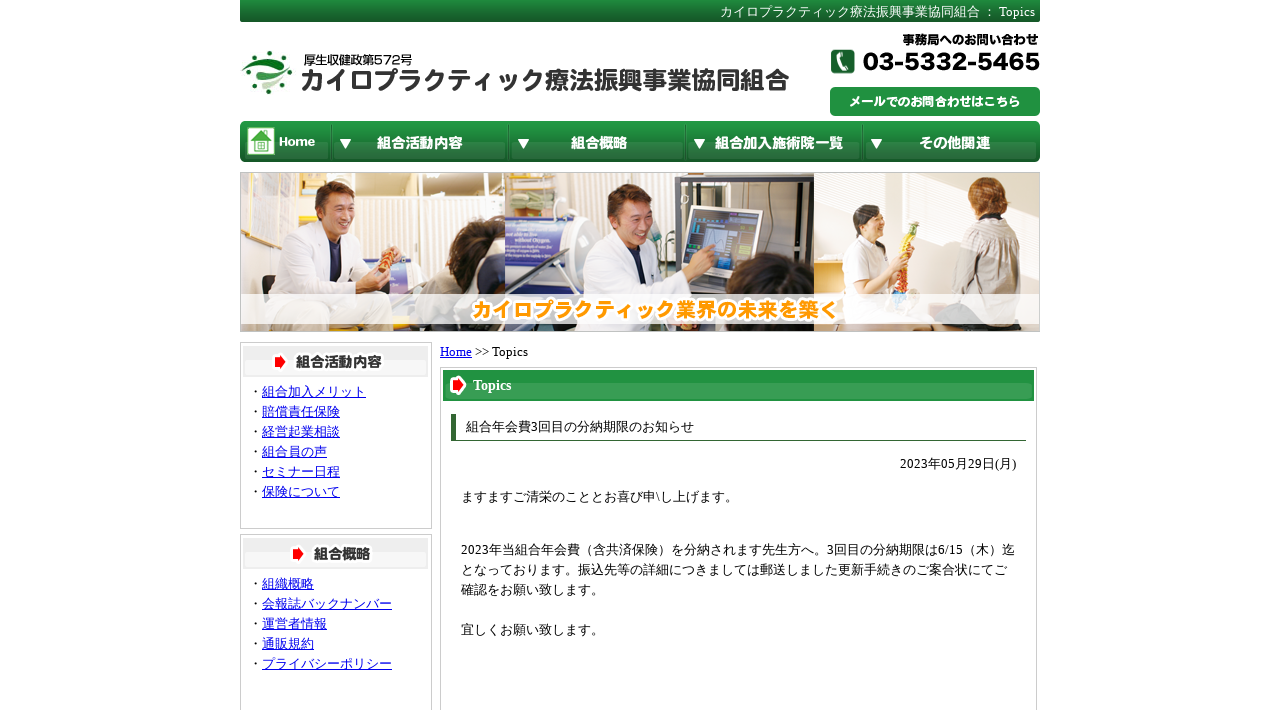

--- FILE ---
content_type: text/html; charset=Windows-31J
request_url: http://www.chiro-kumiai.or.jp/outline/topics.php?id=1685354150
body_size: 3118
content:
<!DOCTYPE html PUBLIC "-//W3C//DTD XHTML 1.0 Transitional//EN" "http://www.w3.org/TR/xhtml1/DTD/xhtml1-transitional.dtd">
<html xmlns="http://www.w3.org/1999/xhtml" xml:lang="ja" lang="ja">

<head>
	<meta http-equiv="Content-Type" content="text/html; charset=Windows-31J" />
	<meta name="keywords" content="カイロプラクティック,カイロ,整体,腰痛,肩こり,痛み,悩み,治療院,施術所,施術院,アクティベーター,協同,組合,団体,教育,学校,職業" /> 
	<meta name="description" content="カイロプラクティック療法振興事業協同組合のサイトは、組合員の皆様と当組合を結ぶ情報共有の場としてだけでなく、腰痛・肩こりなどに悩む一般のカイロ・整体ユーザーの皆様に施術所・施術院に関する情報を発信しています。" />
	<meta http-equiv="Content-Script-Type" content="text/javascript" />
	<base href="http://www.chiro-kumiai.or.jp/" />
	<script type="text/javascript" src="js/common.js" ></script>
	<link rel="stylesheet" href="css/import.css" type="text/css" media="screen" />
	<title>カイロプラクティック療法振興事業協同組合 ： Topics</title>
</head>
<body>
<div id="page">

	<div id="header">
		<h1>カイロプラクティック療法振興事業協同組合 ： Topics</h1>
		<a href="./"><img id="header_logo" name="header_logo" src="image/common/header_logo.png" alt="カイロプラクティック療法振興事業協同組合" /></a>
		<a href="support/contact.html"><img id="header_contact" name="header_contact" src="image/common/header_contact.png" alt="メールでのお問い合わせはこちら" /></a>
	</div>
	
	<ul id="gnavi">
		<li><a href="./"><img class="imgover" src="image/common/gnavi/gnavi_home.png" alt="Home" /></a></li>
		<li>
			<img src="image/common/gnavi/gnavi_activity.png" alt="組合活動内容" onmouseover="mopen(1);" onmouseout="mclosetime();" />
			<ul class="submenu" id="gnavi_menu1" onmouseover="mcancelclosetime()" onmouseout="mclosetime();">
				<li><a href="support/merit.html">組合加入メリット</a></li>
				<li><a href="support/index.html">賠償責任保険</a></li>
				<li><a href="support/soudan.html">経営起業相談</a></li>
				<li><a href="voice/index.html">組合員の声</a></li>
				<li><a href="support/seminar.html">セミナー日程</a></li>
				<li><a href="support/hoken.html">保険について</a></li>
			</ul>
		</li>
		<li>
			<img src="image/common/gnavi/gnavi_outline.png" alt="組合概略" onmouseover="mopen(2);" onmouseout="mclosetime();" />
			<ul class="submenu" id="gnavi_menu2" onmouseover="mcancelclosetime()" onmouseout="mclosetime();">
				<li><a href="outline/index.html">組織概略</a></li>
				<li><a href="support/bookbk.html">会報誌バックナンバー</a></li>
				<li><a href="pop/info.html">運営者情報</a></li>
				<li><a href="pop/rules.html">通販規約</a></li>
				<li><a href="pop/privacy.html">プライバシーポリシー</a></li>
			</ul>
		</li>
		<li>
			<img src="image/common/gnavi/gnavi_member.png" alt="組合加入施術院一覧" onmouseover="mopen(3);" onmouseout="mclosetime();" />
			<ul class="submenu" id="gnavi_menu3" onmouseover="mcancelclosetime()" onmouseout="mclosetime();">
				<li><a href="list/hokkaido.html">北海道</a></li>
				<li><a href="list/tohoku.html">東北地方</a></li>
				<li><a href="list/kanto.html">関東地方</a></li>
				<li><a href="list/chubu.html">中部地方</a></li>
				<li><a href="list/kansai.html">関西地方</a></li>
				<li><a href="list/chugokushikoku.html">中国地方＋四国地方</a></li>
				<li><a href="list/kyushu.html">九州地方</a></li>
			</ul>
		</li>
		<li>
			<img src="image/common/gnavi/gnavi_else.png" alt="その他関連" onmouseover="mopen(4);" onmouseout="mclosetime();" />
			<ul class="submenu" id="gnavi_menu4" onmouseover="mcancelclosetime()" onmouseout="mclosetime();">
				<li><a href="pop/download.html">組合各種様式<br />　　　　ダウンロード一覧</a></li>
				<!--<li><a href="outline/recruit.html">求人情報</a></li>-->
				<li><a href="link.html">リンク集</a></li>
				<li><a href="support/contact.html">お問い合わせ</a></li>
				<li><a href="sitemap.html">サイトマップ</a></li>
			</ul>
		</li>
	</ul>
	
	<div id="page_body">
<div id="main_contents">&nbsp;</div>

<div id="sidebar">

	<ul id="subnavi">
	<li class="box">
		<h2><img src="image/common/subnavi/subnavi_activity.png" alt="組合活動内容" /></h2>
		<ol>
			<li>・<a href="support/merit.html">組合加入メリット</a></li>
			<li>・<a href="support/index.html">賠償責任保険</a></li>
			<li>・<a href="support/soudan.html">経営起業相談</a></li>
			<li>・<a href="voice/index.html">組合員の声</a></li>
			<li>・<a href="support/seminar.html">セミナー日程</a></li>
			<li>・<a href="support/hoken.html">保険について</a></li>
		</ol>
	</li>
	<li class="box">
		<h2><img src="image/common/subnavi/subnavi_outline.png" alt="組合概略" /></h2>
		<ol>
			<li>・<a href="outline/index.html">組織概略</a></li>
			<li>・<a href="support/bookbk.html">会報誌バックナンバー</a></li>
			<li>・<a href="pop/info.html">運営者情報</a></li>
			<li>・<a href="pop/rules.html">通販規約</a></li>
			<li>・<a href="pop/privacy.html">プライバシーポリシー</a></li>
		</ol>
	</li>
	<li class="box">
		<h2><img src="image/common/subnavi/subnavi_member.png" alt="組合加入施術院一覧" /></h2>
		<ol>
			<li>・<a href="list/hokkaido.html">北海道</a></li>
			<li>・<a href="list/tohoku.html">東北地方</a></li>
			<li>・<a href="list/kanto.html">関東地方</a></li>
			<li>・<a href="list/chubu.html">中部地方</a></li>
			<li>・<a href="list/kansai.html">関西地方</a></li>
			<li>・<a href="list/chugokushikoku.html">中国地方＋四国地方</a></li>
			<li>・<a href="list/kyushu.html">九州地方</a></li>
		</ol>
	</li>
	<li class="box last">
		<h2><img src="image/common/subnavi/subnavi_else.png" alt="その他関連" /></h2>
		<ol>
			<li>・<a href="pop/download.html">組合各種様式</a><br />　　　　<a href="pop/download.html">ダウンロード一覧</a></li>
			<li>・<a href="outline/recruit.html">求人情報</a></li>
			<li>・<a href="link.html">リンク集</a></li>
			<li>・<a href="support/contact.html">お問い合わせ</a></li>
			<li>・<a href="sitemap.html">サイトマップ</a></li>
		</ol>
	</li>
</ul>
<div class="clear">&nbsp;</div>
	
	<ul id="banner_sidebar">
		<li><a href="pop/download.html"><img src="image/common/banner_entry.png" alt="入会案内" /></a></li>
		<li><a href="support/merit.html"><img src="image/common/banner_merit.png" alt="組合入会メリット" /></a></li>
		<li><a href="http://www.jc-dc.com/" target="_blank"><img src="image/common/banner_school.png" alt="日本カイロプラクティックドクター専門学院" /></a></li>
		<li><a href="http://www.ars-kaatsu.com/" target="_blank"><img src="image/common/banner_ars.png" alt="ARS新宿加圧トレーニングスタジオ" class="last" /></a></li>
	</ul>

</div>

<div id="breadcrumb">
	<a href="./">Home</a> &gt;&gt; Topics</div>

<div id="contents">

	<h2 id="contents_title">Topics</h2>
	<div id="contents_body">
<div id="topics">

<dl>
	<dt>組合年会費3回目の分納期限のお知らせ</dt>
	<dd>
		<p class="right">2023年05月29日(月)</p>
		<p>
			ますますご清栄のこととお喜び申\し上げます。<div><br></div><div>2023年当組合年会費（含共済保険）を分納されます先生方へ。3回目の分納期限は6/15（木）迄となっております。振込先等の詳細につきましては郵送しました更新手続きのご案合状にてご確認をお願い致します。</div><div><br></div><div>宜しくお願い致します。</div><div><br></div><div><br></div><div><br></div><div><br></div>		</p>
	</dd>
</dl>

</div>
	</div>
</div>
	</div>
	
	<div id="footer">
		厚生収健政第572号 カイロプラクティック療法振興事業協同組合<br />
		〒169-0075　東京都新宿区高田馬場4-4-34 ARSビルディング　　TEL：03-5332-5465／FAX：03-5937-0811
	</div>
	
	<div id="footer_link">
		<ul>
			<li><a href="http://www.kokusai-seitai.com/" target="_blank">整体</a></li>
			<li><a href="http://www.ars-g.com/ct/" target="_blank">新宿（新宿区）カイロプラクティック</a></li>
			<li><a href="http://www.totalbodycare-group.com/" target="_blank">銀座（中央区）カイロプラクティック</a></li>
			<li><a href="http://www.shiodome-seitai.com/" target="_blank">港区 整体＆マッサージ</a></li>
           
           <li><a href="http://www.ars-g.com/" target="_blank">高田馬場 整体＆マッサージ</a></li> 
            
			<!--<li><a href="http://www.iidabashi-seitai.com" target="_blank">飯田橋　整体＆マッサージ</a></li>
			<li><a href="http://www.shinurayasuekimae-seitai.com/" target="_blank">浦安 整体＆マッサージ</a></li>-->
		</ul>
	</div>
	
	<div id="copyright">
		Copyright (C) 2000-2009  カイロプラクティック療法振興事業協同組合&nbsp;&nbsp;&nbsp;&nbsp;
		Powered by <a href="http://www.ca-advisors.co.jp/" target="_blank">インターネットマーケティング戦略</a>
	</div>
	
</div>
<script type="text/javascript">
var gaJsHost = (("https:" == document.location.protocol) ? "https://ssl." : "http://www.");
document.write(unescape("%3Cscript src='" + gaJsHost + "google-analytics.com/ga.js' type='text/javascript'%3E%3C/script%3E"));
</script>
<script type="text/javascript">
try {
var pageTracker = _gat._getTracker("UA-7254427-1");
pageTracker._trackPageview();
} catch(err) {}</script>
</body>
</html>


--- FILE ---
content_type: text/css
request_url: http://www.chiro-kumiai.or.jp/css/import.css
body_size: 239
content:

@IMPORT url("common.css");
@IMPORT url("index.css");
@IMPORT url("contents.css");
@IMPORT url("support.css");
@IMPORT url("voice.css");
@IMPORT url("outline.css");
@IMPORT url("pop.css");
@IMPORT url("list.css");
@IMPORT url("else.css");


--- FILE ---
content_type: text/css
request_url: http://www.chiro-kumiai.or.jp/css/common.css
body_size: 916
content:

/* 全般
----------------------------------------------------------*/
body {
	margin: 0px;
	padding: 0px;
}

img {
	border: 0px;
}

#page {
	width: 800px;
	margin: 0px auto 0px auto;
	line-height: 130%;
}

.clear {
	clear: both;
	font-size:1px;
	line-height:100%;
}

.center {
	text-align: center;
}

.right {
	text-align: right;
}

/* ヘッダ
----------------------------------------------------------*/
#header {
	background-image: url("../image/common/header.png");
	background-position: left top;
	background-repeat: no-repeat;
	height: 121px;
}

#header h1 {
	margin: 0px;
	padding: 2px 5px 0px 0px;
	font-size: 13px;
	color: #FFFFFF;
	text-align: right;
	font-weight: normal;
}

#header_logo {
	position: absolute;
	top: 50px;
}

#header_contact {
	position: absolute;
	margin: 65px 0px 0px 590px;
}

/* グローバルナビゲーション
----------------------------------------------------------*/
#gnavi {
	margin: 0px;
	padding: 0px;
}

#gnavi li {
	list-style-type: none;
	float: left;
}

#gnavi li img {
	display: block;
}

#gnavi .submenu {
	margin: 0px;
	padding: 0px;
	visibility: hidden;
	position: absolute;
}

#gnavi .submenu li {
	clear: both;
	border: 1px solid #EEEEEE;
	font-size: 13px;
}

#gnavi .submenu li a {
	display: block;
	background-color: #CCDD99;
	color: #003300;
	padding: 3px 0px 3px 5px;
	width: 170px;
	text-decoration: none;
}

#gnavi .submenu li a:hover {
	background-color: #99CC66;
}

/*サブナビゲーション
----------------------------------------------------------*/
#subnavi {
	margin: 10px 0px 0px 0px;
	padding: 0px;
	list-style-type: none;
}

#subnavi li.box {
	float: left;
	border: 1px solid #CCCCCC;
	width: 190px;
	height: 185px;
	margin: 0px 10px 5px 0px;
}

#subnavi li.last {
	margin: 0px 0px 0px 0px;
}

#subnavi li h2 {
	margin: 3px 0px 0px 2px;
}

#subnavi li ol {
	clear: both;
	margin: 5px 0px 0px 3px;
	padding: 0px;
}

#subnavi li ol li {
	font-size: 13px;
	list-style-type: none;
	margin: 0px 0px 0px 5px;
}

/* ページ本体
----------------------------------------------------------*/
#page_body {
	clear: both;
	padding: 10px 0px 0px 0px;
}

/* フッタ部
----------------------------------------------------------*/
#footer {
	clear: both;
	font-size: 13px;
	text-align: right;
	padding: 10px 0px 0px 0px;
}

#footer_link {
	background-color: #DDFFDD;
	font-size: 11px;
	text-align: center;
}

#footer_link ul {
	margin: 2px 0px 2px 0px;
}

#footer_link li {
	display: inline;
	border-left: 1px solid #669966;
	padding: 0px 2px 0px 5px;
}

#copyright {
	background-image: url("../image/common/bg_copyright.png");
	background-position: left top;
	background-repeat: no-repeat;
	font-size: 13px;
	text-align: center;
	color: #FFFFFF;
}

#copyright a {
	color: #FFFFFF;
}


--- FILE ---
content_type: text/css
request_url: http://www.chiro-kumiai.or.jp/css/index.css
body_size: 488
content:

/* メイン画像
----------------------------------------------------------*/
#main_index {
	background-image: url("../image/index/mainimage.png");
	background-position: left top;
	background-repeat: no-repeat;
	height: 203px;
}

#main_index div {
	margin: 0px 0px 0px 601px;
	padding: 10px 0px 0px 0px;
}

#main_index div a {
	display: block;
	margin: 0px 0px 13px 0px;
}

/* Topics
----------------------------------------------------------*/
#topic_index {
	clear: both;
	background-image: url("../image/index/bg_topics.png");
	background-position: 590px 50px;
	background-repeat: no-repeat;
	border: 1px solid #CCCCCC;
	font-size: 13px;
	margin: 5px 0px 10px 0px;
}

#topic_index h2 {
	margin: 2px 0px 2px 2px;
}

#topic_index dt {
	clear: both;
	float: left;
	width: 150px;
	margin: 0px 0px 5px 10px;
}

#topic_index dd {
	margin: 0px 0px 5px 10px;
}

/* バナー
----------------------------------------------------------*/
#banner_index {
	margin: 0px 0px 10px 0px;
}

#banner_index img {
	margin: 0px 5px 0px 0px;
}

#banner_index img.last {
	margin: 0px 0px 0px 0px;
}

/* どんな団体なの？
----------------------------------------------------------*/
#about_index {
	clear: both;
	background-image: url("../image/index/bg_about.png");
	background-position: 570px 70px;
	background-repeat: no-repeat;
	border: 1px solid #CCCCCC;
	font-size: 13px;
}

#about_index h2 {
	margin: 2px 0px 2px 2px;
}

#about_index p {
	padding: 0px 0px 0px 10px;
}


--- FILE ---
content_type: text/css
request_url: http://www.chiro-kumiai.or.jp/css/contents.css
body_size: 465
content:

/* メイン画像
----------------------------------------------------------*/
#main_contents {
	background-image: url("../image/common/mainimage_contents.png");
	background-position: left top;
	background-repeat: no-repeat;
	height: 160px;
}

/* サイドバー
----------------------------------------------------------*/
#sidebar {
	float: left;
	width: 200px;
}

#banner_sidebar {
	margin: 0px 0px 0px 0px;
	padding: 0px 0px 0px 0px;
}

#banner_sidebar li {
	list-style-type: none;
	margin: 5px 0px 0px 0px;
	padding: 0px 0px 0px 0px;
}

/* パンくず
----------------------------------------------------------*/
#breadcrumb {
	float: left;
	font-size: 13px;
	margin: 10px 0px 0px 0px;
}

/* コンテンツ本体
----------------------------------------------------------*/
#contents {
	float: left;
	width: 595px;
	border: 1px solid #CCCCCC;
	margin: 5px 0px 0px 0px;
}

#contents_body {
	padding: 0px 10px 10px 10px;
}

#contents_title {
	background-image: url("../image/common/title_contents.png");
	background-position: left top;
	background-repeat: no-repeat;
	font-size: 14px;
	font-weight: bold;
	color: #FFFFFF;
	line-height: 31px;
	vertical-align: middle;
	margin: 2px 0px 10px 2px;
	padding: 0px 0px 0px 30px;
}

--- FILE ---
content_type: text/css
request_url: http://www.chiro-kumiai.or.jp/css/support.css
body_size: 954
content:

/* 組合加入メリット
----------------------------------------------------------*/
#merit {
	font-size: 13px;
}

#merit dt {
	border-top: 1px dashed #9999FF;
	color: #000066;
	margin: 20px 0px 3px 0px;
	padding: 3px 0px 0px 0px;
}

#merit dd {
	margin: 0px 0px 0px 0px;
}

/* 賠償責任保険
----------------------------------------------------------*/
#liability {
	font-size: 13px;
}

#liability h3 {
	color: #333399;
}

#liability .box {
	border: 1px solid #333399;
	width: 400px;
	margin: 0 auto;
}

#liability .box td {
	padding: 2px 4px 2px 4px;
}

#liability .box .label {
	background-color: #F3FAF4;
	text-align: center;
}

#liability .box span {
	font-size: 15px;
	font-weight: bold;
	color: #333399;
}

#liability hr {
	border: 1px dashed #99CC66;
}


/* 会員誌バックナンバー
----------------------------------------------------------*/
#bookbk {
	font-size: 13px;
}

#bookbk ul {
	margin: 0px;
	padding: 10px 0px 10px 10px;
}

#bookbk li {
	float: left;
	list-style-type: none;
	border: 1px solid #333333;
	margin: 10px 10px 10px 10px;
}

#bookbk .alert {
	color: #FF0000;
}


/* セミナー日程
----------------------------------------------------------*/
#seminar {
	font-size: 13px;
}

#seminar .photo {
	clear: both;
	margin: 0px 0px 0px 0px;
	padding: 0px;
}

#seminar .photo li {
	float: left;
	list-style-type: none;
	font-size: 10px;
	height: 170px;
	text-align: center;
	padding: 3px 3px 3px 3px;
}

#seminar b {
	color: #000099;
}

#seminar table {
	border-collapse: collapse;
	margin: 0px auto 15px auto;
}

#seminar table td {
	border: 1px solid #000066;
}

#seminar table .month {
	width: 40px;
	text-align: center;
	background-color: #EEEEFF;
}

#seminar table .text {
	width: 250px;
	padding: 3px 3px 3px 3px;
	vertical-align: top;
	font-size: 12px;
}

/*	経営起業相談
----------------------------------------------------------*/
#soudan {
	font-size: 13px;
}

#soudan .alert {
	color: #FF0000;
}

#soudan table td {
	padding: 3px 3px 3px 3px;
}

#soudan table .title {
	background-color: #EEFFEE;
	border: 1px solid #CCDDCC;
	width: 140px;
}

#soudan table .text {
	border-bottom: 1px solid #CCDDCC;
	width: 400px;
}

#soudan input.short {
	width: 100px;
}

#soudan input {
	margin: 3px 3px 3px 0px;
}

#soudan input.tiny {
	width: 40px;
}

#soudan input.long {
	width: 300px;
}

#soudan textarea {
	width: 390px;
	height: 200px;
}

#soudan .submit {
	width: 120px;
}

/*	お問い合わせ
----------------------------------------------------------*/
#contact {
	font-size: 13px;
}

#contact .alert {
	color: #FF0000;
}

#contact table td {
	padding: 3px 3px 3px 3px;
}

#contact table .title {
	background-color: #EEFFEE;
	border: 1px solid #CCDDCC;
	width: 140px;
}

#contact table .text {
	border-bottom: 1px solid #CCDDCC;
	width: 400px;
}

#contact input.short {
	width: 100px;
}

#contact input {
	margin: 3px 3px 3px 0px;
}

#contact input.tiny {
	width: 40px;
}

#contact input.long {
	width: 300px;
}

#contact textarea {
	width: 390px;
	height: 200px;
}

#contact .submit {
	width: 120px;
}

/* 保険について
----------------------------------------------------------*/
#hoken {
	font-size: 13px;
}


--- FILE ---
content_type: text/css
request_url: http://www.chiro-kumiai.or.jp/css/voice.css
body_size: 201
content:

/* 組合員の声
----------------------------------------------------------*/
#voice {
	font-size: 13px;
}

#voice h3 {
	text-align: center;
	color: #333399;
}

#voice hr {
	border: 1px dashed #99CC66;
}

--- FILE ---
content_type: text/css
request_url: http://www.chiro-kumiai.or.jp/css/outline.css
body_size: 636
content:

/* 組織概略
----------------------------------------------------------*/
#outline {
	font-size: 13px;
}

#outline table.intro {
	margin: 0px 0px 20px 0px;
}

#outline table.intro th {
	font-size: 10px;
	font-weight: normal;
	text-align: left;
	padding: 0px 5px 0px 0px;
}

#outline table.intro h3 {
	margin: 0px 0px 10px 0px;
	padding: 0px 0px 0px 0px;
	color: #333399;
}

#outline table.intro td {
	vertical-align: top;
}

#outline table.box {
	border-collapse: collapse;
}

#outline table.box th, #outline table.box td {
	border: 1px solid #333399;
	padding: 3px 3px 3px 3px;
	font-weight: normal;
}

#outline table.box th {
	width: 120px;
	text-align: left;
}

#outline table.box .even {
	background-color: #F3FAF4;
}


/* 採用情報
----------------------------------------------------------*/
#recruit {
	font-size: 13px;
}

#recruit dl {
	width: 550px;
	margin: 20px auto 20px auto;
}

#recruit dt {
	border: 1px solid #003300;
	margin: 20px 0px 0px 0px;
	padding: 3px 3px 3px 10px;
	background-color: #DDEEDD;
}

#recruit dd {
	margin: 0px 0px 0px 0px;
	padding: 3px 10px 3px 10px;
	border-bottom: 1px solid #003300;
	border-left: 1px solid #003300;
	border-right: 1px solid #003300;
}

#recruit table {
	margin: 15px auto;
	background-color: #FCFCFC;
	padding: 5px;
}

#recruit dd p.right {
	margin: 0px 0px 0px 0px;
}

#recruit table .key {
	width: 120px;
	background-color: #FCFFFC;
	color: #003300;
	font-weight: bold;
	border: 1px solid #003300;
	text-align: center;
	padding: 3px 0px 3px 0px;
}

#recruit table .value {
	width: 400px;
	padding: 3px 5px 3px 5px;
	border-bottom: 1px solid #CCDDCC;
}


/* Topics
----------------------------------------------------------*/
#topics {
	font-size: 13px;
}

#topics dt {
	border-left: 5px solid #336633;
	border-bottom: 1px solid #336633;
	padding: 3px 0px 3px 10px;
}

#topics dd {
	padding: 0px 10px 0px 10px;
	margin: 0px;
}



--- FILE ---
content_type: text/css
request_url: http://www.chiro-kumiai.or.jp/css/pop.css
body_size: 898
content:

/* 運営者情報
----------------------------------------------------------*/
#info {
	font-size: 13px;
}

#info h3 {
	font-size: 15px;
	color: #333399;
}

#info th {
	text-align: left;
	width: 120px;
}

#info th, #info td {
	border-bottom: 1px dashed #CCCCEE;
	padding: 5px 5px 5px 5px;
}

/* プライバシーポリシー
----------------------------------------------------------*/
#privacy {
	font-size: 13px;
}

#privacy h3 {
	font-size: 15px;
	color: #333399;
}

#privacy h4 {
	display: block;
	font-size: 13px;
	margin: 13px 0px 0px 0px;
	color: #333399;
}

#privacy ol {
	margin: 0px 0px 0px 25px;
	padding: 0px 0px 0px 0px;
}

/* 組合各種様式ダウンロード一覧
----------------------------------------------------------*/
#download {
	font-size: 13px;
}

#download h3 {
	font-size: 15px;
	color: #333399;
}

#download ul li {
	margin: 0px 0px 10px 0px;
}

#download hr {
	border: 1px dashed #99CC66;
}


--- FILE ---
content_type: text/css
request_url: http://www.chiro-kumiai.or.jp/css/list.css
body_size: 528
content:

#List {
	font-size: 13px;
}

#List .message p {
	margin: 0px 0px 5px 0px;
}

#List .listnavi li {
	float: left;
	list-style-type: none;
	border-right: 1px solid #CCCCCC;
	padding: 0px 5px 0px 5px;
}

#List .message p img {
	vertical-align: middle;
}

#List .box {
	clear: both;
	background-color: #F9F9FF;
	border-top: 3px solid #CCCCCC;
	padding: 5px 5px 5px 5px;
	margin: 5px 0px 15px 0px;
}

#List .box ul {
	clear: both;
	margin: 0px 0px 0px 0px;
	padding: 0px 0px 0px 0px;
}

#List .box ul li {
	float: left;
	list-style-type: none;
	line-height: 15px;
	height: 15px;
	vertical-align: middle;
	padding: 0px 10px 0px 2px;
}

#List .box ul li img {
	vertical-align: top;
}

#List .box ul li.name {
	background-image: url("../image/list/icon_arrow.png");
	background-position: left center;
	background-repeat: no-repeat;
	font-weight: bold;
	padding: 0px 15px 0px 20px;
}

#List .box ul li.name a {
	color: #000000;
	text-decoration: none;
}

#List .box ul.telfax {
	margin: 0px 0px 0px 30px;
	color: #333333;
}

#List .box ul li.tel {
	background-image: url("../image/list/icon_tel.png");
	background-position: left center;
	background-repeat: no-repeat;
	padding: 0px 15px 0px 30px;
}

#List .box ul li.fax {
	background-image: url("../image/list/icon_fax.png");
	background-position: left center;
	background-repeat: no-repeat;
	padding: 0px 15px 0px 30px;
}

#List .box .address {
	clear: both;
	color: #333333;
	border-top: 1px dashed #99CC99;
	padding: 3px 5px 3px 15px;
	margin: 5px 0px 2px 0px;
}


--- FILE ---
content_type: text/css
request_url: http://www.chiro-kumiai.or.jp/css/else.css
body_size: 512
content:

/* リンク集
----------------------------------------------------------*/
#link {
	font-size: 13px;
}

#link table {
	border-collapse: collapse;
}

#link table td {
	border: 1px solid #CCCCEE;
	padding: 3px 3px 3px 3px;
}

#link table .site {
	white-space: nowrap;
	vertical-align: top;
}

#link table .title {
	background-color: #EEEEEE;
}


/* サイトマップ
----------------------------------------------------------*/
#sitemap {
	font-size: 13px;
}

#sitemap h2 {
	font-size: 13px;
	margin: 10px 0px 0px 0px;
}

--- FILE ---
content_type: application/javascript
request_url: http://www.chiro-kumiai.or.jp/js/common.js
body_size: 562
content:
///////////////////////////////////////////////////////////////////////////////////////////
/* This script and many more are available free online at
The JavaScript Source!! http://javascript.internet.com
Created by: Konstantin Jagello | http://javascript-array.com/ */

var TimeOut         = 300;
var currentLayer    = null;
var currentitem     = null;
var currentLayerNum = 0;
var noClose         = 0;
var closeTimer      = null;

function mopen(n) {
  var l  = document.getElementById("gnavi_menu"+n);
  var mm = document.getElementById("gnavi_mmenu"+n);
	
  if(l) {
    mcancelclosetime();
    l.style.visibility='visible';
    if(currentLayer && (currentLayerNum != n))
      currentLayer.style.visibility='hidden';
    currentLayer = l;
    currentitem = mm;
    currentLayerNum = n;			
  } else if(currentLayer) {
    currentLayer.style.visibility='hidden';
    currentLayerNum = 0;
    currentitem = null;
    currentLayer = null;
 	}
}

function mclosetime() {
  closeTimer = window.setTimeout(mclose, TimeOut);
}

function mcancelclosetime() {
  if(closeTimer) {
    window.clearTimeout(closeTimer);
    closeTimer = null;
  }
}

function mclose() {
  if(currentLayer && noClose!=1)   {
    currentLayer.style.visibility='hidden';
    currentLayerNum = 0;
    currentLayer = null;
    currentitem = null;
  } else {
    noClose = 0;
  }
  currentLayer = null;
  currentitem = null;
}

document.onclick = mclose; 

          
